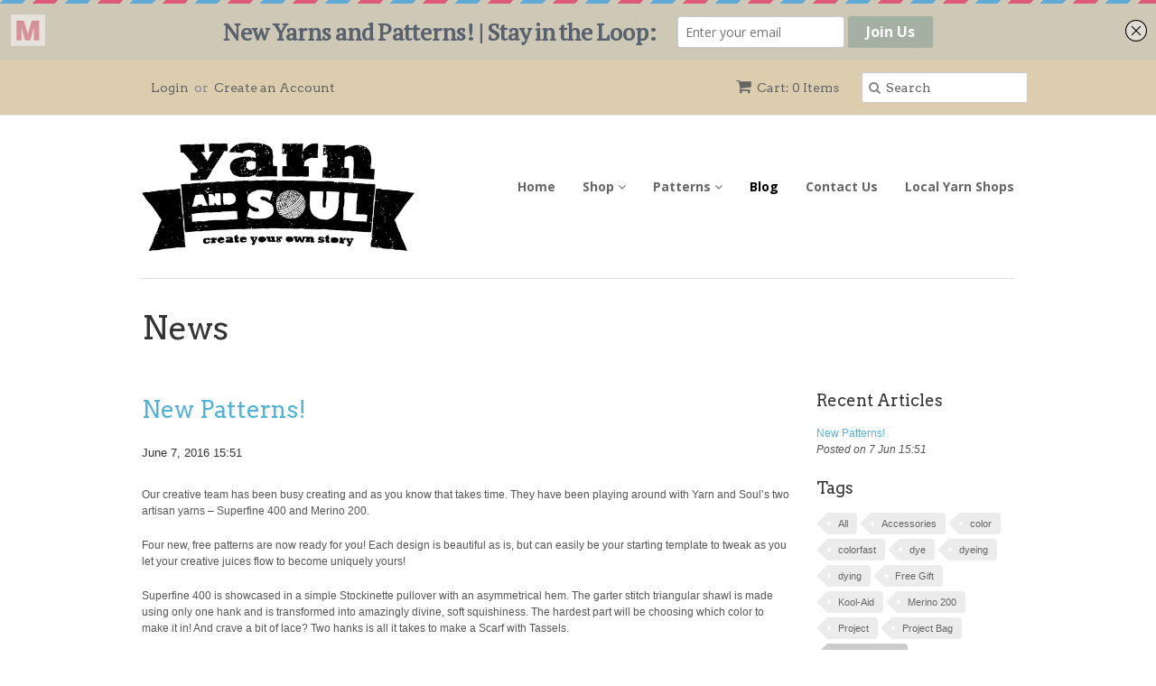

--- FILE ---
content_type: text/html; charset=utf-8
request_url: https://yarnandsoul.com/blogs/news/tagged/superfine-400
body_size: 12790
content:
<!doctype html>
<!--[if lt IE 7]><html class="no-js ie6 oldie" lang="en"><![endif]-->
<!--[if IE 7]><html class="no-js ie7 oldie" lang="en"><![endif]-->
<!--[if IE 8]><html class="no-js ie8 oldie" lang="en"><![endif]-->
<!--[if gt IE 8]><!--><html class="no-js" lang="en"><!--<![endif]-->
<head>

  <link rel="shortcut icon" href="//yarnandsoul.com/cdn/shop/t/2/assets/favicon.png?v=155428425977345727651430338370" type="image/png" />
  <meta charset="utf-8">
  <!--[if IE]><meta http-equiv='X-UA-Compatible' content='IE=edge,chrome=1'><![endif]-->

  
    <link rel="shortcut icon" href="//yarnandsoul.com/cdn/shop/t/2/assets/favicon.png?v=155428425977345727651430338370" type="image/png" />
  

  <title>
  News &ndash; tagged "Superfine 400" &ndash; Yarn and Soul
  </title>

  

  <meta name="viewport" content="width=device-width, initial-scale=1.0" />

  <link rel="canonical" href="https://yarnandsoul.com/blogs/news/tagged/superfine-400" />

  


  <meta property="og:type" content="website" />
  <meta property="og:title" content="News" />
  
    <meta property="og:image" content="http://yarnandsoul.com/cdn/shop/t/2/assets/logo.png?v=38750120041867191651430337325" />
    <meta property="og:image:secure_url" content="https://yarnandsoul.com/cdn/shop/t/2/assets/logo.png?v=38750120041867191651430337325" />
  



<meta property="og:url" content="https://yarnandsoul.com/blogs/news/tagged/superfine-400" />
<meta property="og:site_name" content="Yarn and Soul" />

  
 


  <link href="//yarnandsoul.com/cdn/shop/t/2/assets/styles.scss.css?v=75220278327189740631674755539" rel="stylesheet" type="text/css" media="all" />
  <link href="//yarnandsoul.com/cdn/s/global/social/social-icons.css" rel="stylesheet" type="text/css" media="all" />
  <link href="//netdna.bootstrapcdn.com/font-awesome/4.0.3/css/font-awesome.css" rel="stylesheet" type="text/css" media="all" />
  
    <link rel="stylesheet" type="text/css" href="//fonts.googleapis.com/css?family=Arvo:300,400,700">
  
  
    <link rel="stylesheet" type="text/css" href="//fonts.googleapis.com/css?family=Open+Sans:300,400,700">
  
  <script src="//yarnandsoul.com/cdn/shop/t/2/assets/html5shiv.js?v=107268875627107148941429888029" type="text/javascript"></script>

  <script>window.performance && window.performance.mark && window.performance.mark('shopify.content_for_header.start');</script><meta id="shopify-digital-wallet" name="shopify-digital-wallet" content="/8441657/digital_wallets/dialog">
<meta name="shopify-checkout-api-token" content="b23c3b4d863823c97e5ad8d6e9d10abf">
<link rel="alternate" type="application/atom+xml" title="Feed" href="/blogs/news/tagged/superfine-400.atom" />
<script async="async" src="/checkouts/internal/preloads.js?locale=en-US"></script>
<link rel="preconnect" href="https://shop.app" crossorigin="anonymous">
<script async="async" src="https://shop.app/checkouts/internal/preloads.js?locale=en-US&shop_id=8441657" crossorigin="anonymous"></script>
<script id="apple-pay-shop-capabilities" type="application/json">{"shopId":8441657,"countryCode":"US","currencyCode":"USD","merchantCapabilities":["supports3DS"],"merchantId":"gid:\/\/shopify\/Shop\/8441657","merchantName":"Yarn and Soul","requiredBillingContactFields":["postalAddress","email"],"requiredShippingContactFields":["postalAddress","email"],"shippingType":"shipping","supportedNetworks":["visa","masterCard","amex","discover","elo","jcb"],"total":{"type":"pending","label":"Yarn and Soul","amount":"1.00"},"shopifyPaymentsEnabled":true,"supportsSubscriptions":true}</script>
<script id="shopify-features" type="application/json">{"accessToken":"b23c3b4d863823c97e5ad8d6e9d10abf","betas":["rich-media-storefront-analytics"],"domain":"yarnandsoul.com","predictiveSearch":true,"shopId":8441657,"locale":"en"}</script>
<script>var Shopify = Shopify || {};
Shopify.shop = "yarn-4.myshopify.com";
Shopify.locale = "en";
Shopify.currency = {"active":"USD","rate":"1.0"};
Shopify.country = "US";
Shopify.theme = {"name":"Minimal","id":11841649,"schema_name":null,"schema_version":null,"theme_store_id":380,"role":"main"};
Shopify.theme.handle = "null";
Shopify.theme.style = {"id":null,"handle":null};
Shopify.cdnHost = "yarnandsoul.com/cdn";
Shopify.routes = Shopify.routes || {};
Shopify.routes.root = "/";</script>
<script type="module">!function(o){(o.Shopify=o.Shopify||{}).modules=!0}(window);</script>
<script>!function(o){function n(){var o=[];function n(){o.push(Array.prototype.slice.apply(arguments))}return n.q=o,n}var t=o.Shopify=o.Shopify||{};t.loadFeatures=n(),t.autoloadFeatures=n()}(window);</script>
<script>
  window.ShopifyPay = window.ShopifyPay || {};
  window.ShopifyPay.apiHost = "shop.app\/pay";
  window.ShopifyPay.redirectState = null;
</script>
<script id="shop-js-analytics" type="application/json">{"pageType":"blog"}</script>
<script defer="defer" async type="module" src="//yarnandsoul.com/cdn/shopifycloud/shop-js/modules/v2/client.init-shop-cart-sync_C5BV16lS.en.esm.js"></script>
<script defer="defer" async type="module" src="//yarnandsoul.com/cdn/shopifycloud/shop-js/modules/v2/chunk.common_CygWptCX.esm.js"></script>
<script type="module">
  await import("//yarnandsoul.com/cdn/shopifycloud/shop-js/modules/v2/client.init-shop-cart-sync_C5BV16lS.en.esm.js");
await import("//yarnandsoul.com/cdn/shopifycloud/shop-js/modules/v2/chunk.common_CygWptCX.esm.js");

  window.Shopify.SignInWithShop?.initShopCartSync?.({"fedCMEnabled":true,"windoidEnabled":true});

</script>
<script>
  window.Shopify = window.Shopify || {};
  if (!window.Shopify.featureAssets) window.Shopify.featureAssets = {};
  window.Shopify.featureAssets['shop-js'] = {"shop-cart-sync":["modules/v2/client.shop-cart-sync_ZFArdW7E.en.esm.js","modules/v2/chunk.common_CygWptCX.esm.js"],"init-fed-cm":["modules/v2/client.init-fed-cm_CmiC4vf6.en.esm.js","modules/v2/chunk.common_CygWptCX.esm.js"],"shop-button":["modules/v2/client.shop-button_tlx5R9nI.en.esm.js","modules/v2/chunk.common_CygWptCX.esm.js"],"shop-cash-offers":["modules/v2/client.shop-cash-offers_DOA2yAJr.en.esm.js","modules/v2/chunk.common_CygWptCX.esm.js","modules/v2/chunk.modal_D71HUcav.esm.js"],"init-windoid":["modules/v2/client.init-windoid_sURxWdc1.en.esm.js","modules/v2/chunk.common_CygWptCX.esm.js"],"shop-toast-manager":["modules/v2/client.shop-toast-manager_ClPi3nE9.en.esm.js","modules/v2/chunk.common_CygWptCX.esm.js"],"init-shop-email-lookup-coordinator":["modules/v2/client.init-shop-email-lookup-coordinator_B8hsDcYM.en.esm.js","modules/v2/chunk.common_CygWptCX.esm.js"],"init-shop-cart-sync":["modules/v2/client.init-shop-cart-sync_C5BV16lS.en.esm.js","modules/v2/chunk.common_CygWptCX.esm.js"],"avatar":["modules/v2/client.avatar_BTnouDA3.en.esm.js"],"pay-button":["modules/v2/client.pay-button_FdsNuTd3.en.esm.js","modules/v2/chunk.common_CygWptCX.esm.js"],"init-customer-accounts":["modules/v2/client.init-customer-accounts_DxDtT_ad.en.esm.js","modules/v2/client.shop-login-button_C5VAVYt1.en.esm.js","modules/v2/chunk.common_CygWptCX.esm.js","modules/v2/chunk.modal_D71HUcav.esm.js"],"init-shop-for-new-customer-accounts":["modules/v2/client.init-shop-for-new-customer-accounts_ChsxoAhi.en.esm.js","modules/v2/client.shop-login-button_C5VAVYt1.en.esm.js","modules/v2/chunk.common_CygWptCX.esm.js","modules/v2/chunk.modal_D71HUcav.esm.js"],"shop-login-button":["modules/v2/client.shop-login-button_C5VAVYt1.en.esm.js","modules/v2/chunk.common_CygWptCX.esm.js","modules/v2/chunk.modal_D71HUcav.esm.js"],"init-customer-accounts-sign-up":["modules/v2/client.init-customer-accounts-sign-up_CPSyQ0Tj.en.esm.js","modules/v2/client.shop-login-button_C5VAVYt1.en.esm.js","modules/v2/chunk.common_CygWptCX.esm.js","modules/v2/chunk.modal_D71HUcav.esm.js"],"shop-follow-button":["modules/v2/client.shop-follow-button_Cva4Ekp9.en.esm.js","modules/v2/chunk.common_CygWptCX.esm.js","modules/v2/chunk.modal_D71HUcav.esm.js"],"checkout-modal":["modules/v2/client.checkout-modal_BPM8l0SH.en.esm.js","modules/v2/chunk.common_CygWptCX.esm.js","modules/v2/chunk.modal_D71HUcav.esm.js"],"lead-capture":["modules/v2/client.lead-capture_Bi8yE_yS.en.esm.js","modules/v2/chunk.common_CygWptCX.esm.js","modules/v2/chunk.modal_D71HUcav.esm.js"],"shop-login":["modules/v2/client.shop-login_D6lNrXab.en.esm.js","modules/v2/chunk.common_CygWptCX.esm.js","modules/v2/chunk.modal_D71HUcav.esm.js"],"payment-terms":["modules/v2/client.payment-terms_CZxnsJam.en.esm.js","modules/v2/chunk.common_CygWptCX.esm.js","modules/v2/chunk.modal_D71HUcav.esm.js"]};
</script>
<script>(function() {
  var isLoaded = false;
  function asyncLoad() {
    if (isLoaded) return;
    isLoaded = true;
    var urls = ["https:\/\/a.mailmunch.co\/widgets\/site-95785-b1f2d2c8855aa1e89c1f97ccd371ad1773519a88.js?shop=yarn-4.myshopify.com"];
    for (var i = 0; i < urls.length; i++) {
      var s = document.createElement('script');
      s.type = 'text/javascript';
      s.async = true;
      s.src = urls[i];
      var x = document.getElementsByTagName('script')[0];
      x.parentNode.insertBefore(s, x);
    }
  };
  if(window.attachEvent) {
    window.attachEvent('onload', asyncLoad);
  } else {
    window.addEventListener('load', asyncLoad, false);
  }
})();</script>
<script id="__st">var __st={"a":8441657,"offset":-18000,"reqid":"a30bcd00-35e5-4cb0-81cd-4d3a1d01f0b4-1768617041","pageurl":"yarnandsoul.com\/blogs\/news\/tagged\/superfine-400","s":"blogs-7067593","u":"f75b8e2a5e60","p":"blog","rtyp":"blog","rid":7067593};</script>
<script>window.ShopifyPaypalV4VisibilityTracking = true;</script>
<script id="captcha-bootstrap">!function(){'use strict';const t='contact',e='account',n='new_comment',o=[[t,t],['blogs',n],['comments',n],[t,'customer']],c=[[e,'customer_login'],[e,'guest_login'],[e,'recover_customer_password'],[e,'create_customer']],r=t=>t.map((([t,e])=>`form[action*='/${t}']:not([data-nocaptcha='true']) input[name='form_type'][value='${e}']`)).join(','),a=t=>()=>t?[...document.querySelectorAll(t)].map((t=>t.form)):[];function s(){const t=[...o],e=r(t);return a(e)}const i='password',u='form_key',d=['recaptcha-v3-token','g-recaptcha-response','h-captcha-response',i],f=()=>{try{return window.sessionStorage}catch{return}},m='__shopify_v',_=t=>t.elements[u];function p(t,e,n=!1){try{const o=window.sessionStorage,c=JSON.parse(o.getItem(e)),{data:r}=function(t){const{data:e,action:n}=t;return t[m]||n?{data:e,action:n}:{data:t,action:n}}(c);for(const[e,n]of Object.entries(r))t.elements[e]&&(t.elements[e].value=n);n&&o.removeItem(e)}catch(o){console.error('form repopulation failed',{error:o})}}const l='form_type',E='cptcha';function T(t){t.dataset[E]=!0}const w=window,h=w.document,L='Shopify',v='ce_forms',y='captcha';let A=!1;((t,e)=>{const n=(g='f06e6c50-85a8-45c8-87d0-21a2b65856fe',I='https://cdn.shopify.com/shopifycloud/storefront-forms-hcaptcha/ce_storefront_forms_captcha_hcaptcha.v1.5.2.iife.js',D={infoText:'Protected by hCaptcha',privacyText:'Privacy',termsText:'Terms'},(t,e,n)=>{const o=w[L][v],c=o.bindForm;if(c)return c(t,g,e,D).then(n);var r;o.q.push([[t,g,e,D],n]),r=I,A||(h.body.append(Object.assign(h.createElement('script'),{id:'captcha-provider',async:!0,src:r})),A=!0)});var g,I,D;w[L]=w[L]||{},w[L][v]=w[L][v]||{},w[L][v].q=[],w[L][y]=w[L][y]||{},w[L][y].protect=function(t,e){n(t,void 0,e),T(t)},Object.freeze(w[L][y]),function(t,e,n,w,h,L){const[v,y,A,g]=function(t,e,n){const i=e?o:[],u=t?c:[],d=[...i,...u],f=r(d),m=r(i),_=r(d.filter((([t,e])=>n.includes(e))));return[a(f),a(m),a(_),s()]}(w,h,L),I=t=>{const e=t.target;return e instanceof HTMLFormElement?e:e&&e.form},D=t=>v().includes(t);t.addEventListener('submit',(t=>{const e=I(t);if(!e)return;const n=D(e)&&!e.dataset.hcaptchaBound&&!e.dataset.recaptchaBound,o=_(e),c=g().includes(e)&&(!o||!o.value);(n||c)&&t.preventDefault(),c&&!n&&(function(t){try{if(!f())return;!function(t){const e=f();if(!e)return;const n=_(t);if(!n)return;const o=n.value;o&&e.removeItem(o)}(t);const e=Array.from(Array(32),(()=>Math.random().toString(36)[2])).join('');!function(t,e){_(t)||t.append(Object.assign(document.createElement('input'),{type:'hidden',name:u})),t.elements[u].value=e}(t,e),function(t,e){const n=f();if(!n)return;const o=[...t.querySelectorAll(`input[type='${i}']`)].map((({name:t})=>t)),c=[...d,...o],r={};for(const[a,s]of new FormData(t).entries())c.includes(a)||(r[a]=s);n.setItem(e,JSON.stringify({[m]:1,action:t.action,data:r}))}(t,e)}catch(e){console.error('failed to persist form',e)}}(e),e.submit())}));const S=(t,e)=>{t&&!t.dataset[E]&&(n(t,e.some((e=>e===t))),T(t))};for(const o of['focusin','change'])t.addEventListener(o,(t=>{const e=I(t);D(e)&&S(e,y())}));const B=e.get('form_key'),M=e.get(l),P=B&&M;t.addEventListener('DOMContentLoaded',(()=>{const t=y();if(P)for(const e of t)e.elements[l].value===M&&p(e,B);[...new Set([...A(),...v().filter((t=>'true'===t.dataset.shopifyCaptcha))])].forEach((e=>S(e,t)))}))}(h,new URLSearchParams(w.location.search),n,t,e,['guest_login'])})(!0,!0)}();</script>
<script integrity="sha256-4kQ18oKyAcykRKYeNunJcIwy7WH5gtpwJnB7kiuLZ1E=" data-source-attribution="shopify.loadfeatures" defer="defer" src="//yarnandsoul.com/cdn/shopifycloud/storefront/assets/storefront/load_feature-a0a9edcb.js" crossorigin="anonymous"></script>
<script crossorigin="anonymous" defer="defer" src="//yarnandsoul.com/cdn/shopifycloud/storefront/assets/shopify_pay/storefront-65b4c6d7.js?v=20250812"></script>
<script data-source-attribution="shopify.dynamic_checkout.dynamic.init">var Shopify=Shopify||{};Shopify.PaymentButton=Shopify.PaymentButton||{isStorefrontPortableWallets:!0,init:function(){window.Shopify.PaymentButton.init=function(){};var t=document.createElement("script");t.src="https://yarnandsoul.com/cdn/shopifycloud/portable-wallets/latest/portable-wallets.en.js",t.type="module",document.head.appendChild(t)}};
</script>
<script data-source-attribution="shopify.dynamic_checkout.buyer_consent">
  function portableWalletsHideBuyerConsent(e){var t=document.getElementById("shopify-buyer-consent"),n=document.getElementById("shopify-subscription-policy-button");t&&n&&(t.classList.add("hidden"),t.setAttribute("aria-hidden","true"),n.removeEventListener("click",e))}function portableWalletsShowBuyerConsent(e){var t=document.getElementById("shopify-buyer-consent"),n=document.getElementById("shopify-subscription-policy-button");t&&n&&(t.classList.remove("hidden"),t.removeAttribute("aria-hidden"),n.addEventListener("click",e))}window.Shopify?.PaymentButton&&(window.Shopify.PaymentButton.hideBuyerConsent=portableWalletsHideBuyerConsent,window.Shopify.PaymentButton.showBuyerConsent=portableWalletsShowBuyerConsent);
</script>
<script data-source-attribution="shopify.dynamic_checkout.cart.bootstrap">document.addEventListener("DOMContentLoaded",(function(){function t(){return document.querySelector("shopify-accelerated-checkout-cart, shopify-accelerated-checkout")}if(t())Shopify.PaymentButton.init();else{new MutationObserver((function(e,n){t()&&(Shopify.PaymentButton.init(),n.disconnect())})).observe(document.body,{childList:!0,subtree:!0})}}));
</script>
<link id="shopify-accelerated-checkout-styles" rel="stylesheet" media="screen" href="https://yarnandsoul.com/cdn/shopifycloud/portable-wallets/latest/accelerated-checkout-backwards-compat.css" crossorigin="anonymous">
<style id="shopify-accelerated-checkout-cart">
        #shopify-buyer-consent {
  margin-top: 1em;
  display: inline-block;
  width: 100%;
}

#shopify-buyer-consent.hidden {
  display: none;
}

#shopify-subscription-policy-button {
  background: none;
  border: none;
  padding: 0;
  text-decoration: underline;
  font-size: inherit;
  cursor: pointer;
}

#shopify-subscription-policy-button::before {
  box-shadow: none;
}

      </style>

<script>window.performance && window.performance.mark && window.performance.mark('shopify.content_for_header.end');</script>

  <script type="text/javascript" src="//ajax.googleapis.com/ajax/libs/jquery/1.7/jquery.min.js"></script>

  <script src="//yarnandsoul.com/cdn/shopifycloud/storefront/assets/themes_support/option_selection-b017cd28.js" type="text/javascript"></script>
  <script src="//yarnandsoul.com/cdn/shopifycloud/storefront/assets/themes_support/api.jquery-7ab1a3a4.js" type="text/javascript"></script>

  

<link href="https://monorail-edge.shopifysvc.com" rel="dns-prefetch">
<script>(function(){if ("sendBeacon" in navigator && "performance" in window) {try {var session_token_from_headers = performance.getEntriesByType('navigation')[0].serverTiming.find(x => x.name == '_s').description;} catch {var session_token_from_headers = undefined;}var session_cookie_matches = document.cookie.match(/_shopify_s=([^;]*)/);var session_token_from_cookie = session_cookie_matches && session_cookie_matches.length === 2 ? session_cookie_matches[1] : "";var session_token = session_token_from_headers || session_token_from_cookie || "";function handle_abandonment_event(e) {var entries = performance.getEntries().filter(function(entry) {return /monorail-edge.shopifysvc.com/.test(entry.name);});if (!window.abandonment_tracked && entries.length === 0) {window.abandonment_tracked = true;var currentMs = Date.now();var navigation_start = performance.timing.navigationStart;var payload = {shop_id: 8441657,url: window.location.href,navigation_start,duration: currentMs - navigation_start,session_token,page_type: "blog"};window.navigator.sendBeacon("https://monorail-edge.shopifysvc.com/v1/produce", JSON.stringify({schema_id: "online_store_buyer_site_abandonment/1.1",payload: payload,metadata: {event_created_at_ms: currentMs,event_sent_at_ms: currentMs}}));}}window.addEventListener('pagehide', handle_abandonment_event);}}());</script>
<script id="web-pixels-manager-setup">(function e(e,d,r,n,o){if(void 0===o&&(o={}),!Boolean(null===(a=null===(i=window.Shopify)||void 0===i?void 0:i.analytics)||void 0===a?void 0:a.replayQueue)){var i,a;window.Shopify=window.Shopify||{};var t=window.Shopify;t.analytics=t.analytics||{};var s=t.analytics;s.replayQueue=[],s.publish=function(e,d,r){return s.replayQueue.push([e,d,r]),!0};try{self.performance.mark("wpm:start")}catch(e){}var l=function(){var e={modern:/Edge?\/(1{2}[4-9]|1[2-9]\d|[2-9]\d{2}|\d{4,})\.\d+(\.\d+|)|Firefox\/(1{2}[4-9]|1[2-9]\d|[2-9]\d{2}|\d{4,})\.\d+(\.\d+|)|Chrom(ium|e)\/(9{2}|\d{3,})\.\d+(\.\d+|)|(Maci|X1{2}).+ Version\/(15\.\d+|(1[6-9]|[2-9]\d|\d{3,})\.\d+)([,.]\d+|)( \(\w+\)|)( Mobile\/\w+|) Safari\/|Chrome.+OPR\/(9{2}|\d{3,})\.\d+\.\d+|(CPU[ +]OS|iPhone[ +]OS|CPU[ +]iPhone|CPU IPhone OS|CPU iPad OS)[ +]+(15[._]\d+|(1[6-9]|[2-9]\d|\d{3,})[._]\d+)([._]\d+|)|Android:?[ /-](13[3-9]|1[4-9]\d|[2-9]\d{2}|\d{4,})(\.\d+|)(\.\d+|)|Android.+Firefox\/(13[5-9]|1[4-9]\d|[2-9]\d{2}|\d{4,})\.\d+(\.\d+|)|Android.+Chrom(ium|e)\/(13[3-9]|1[4-9]\d|[2-9]\d{2}|\d{4,})\.\d+(\.\d+|)|SamsungBrowser\/([2-9]\d|\d{3,})\.\d+/,legacy:/Edge?\/(1[6-9]|[2-9]\d|\d{3,})\.\d+(\.\d+|)|Firefox\/(5[4-9]|[6-9]\d|\d{3,})\.\d+(\.\d+|)|Chrom(ium|e)\/(5[1-9]|[6-9]\d|\d{3,})\.\d+(\.\d+|)([\d.]+$|.*Safari\/(?![\d.]+ Edge\/[\d.]+$))|(Maci|X1{2}).+ Version\/(10\.\d+|(1[1-9]|[2-9]\d|\d{3,})\.\d+)([,.]\d+|)( \(\w+\)|)( Mobile\/\w+|) Safari\/|Chrome.+OPR\/(3[89]|[4-9]\d|\d{3,})\.\d+\.\d+|(CPU[ +]OS|iPhone[ +]OS|CPU[ +]iPhone|CPU IPhone OS|CPU iPad OS)[ +]+(10[._]\d+|(1[1-9]|[2-9]\d|\d{3,})[._]\d+)([._]\d+|)|Android:?[ /-](13[3-9]|1[4-9]\d|[2-9]\d{2}|\d{4,})(\.\d+|)(\.\d+|)|Mobile Safari.+OPR\/([89]\d|\d{3,})\.\d+\.\d+|Android.+Firefox\/(13[5-9]|1[4-9]\d|[2-9]\d{2}|\d{4,})\.\d+(\.\d+|)|Android.+Chrom(ium|e)\/(13[3-9]|1[4-9]\d|[2-9]\d{2}|\d{4,})\.\d+(\.\d+|)|Android.+(UC? ?Browser|UCWEB|U3)[ /]?(15\.([5-9]|\d{2,})|(1[6-9]|[2-9]\d|\d{3,})\.\d+)\.\d+|SamsungBrowser\/(5\.\d+|([6-9]|\d{2,})\.\d+)|Android.+MQ{2}Browser\/(14(\.(9|\d{2,})|)|(1[5-9]|[2-9]\d|\d{3,})(\.\d+|))(\.\d+|)|K[Aa][Ii]OS\/(3\.\d+|([4-9]|\d{2,})\.\d+)(\.\d+|)/},d=e.modern,r=e.legacy,n=navigator.userAgent;return n.match(d)?"modern":n.match(r)?"legacy":"unknown"}(),u="modern"===l?"modern":"legacy",c=(null!=n?n:{modern:"",legacy:""})[u],f=function(e){return[e.baseUrl,"/wpm","/b",e.hashVersion,"modern"===e.buildTarget?"m":"l",".js"].join("")}({baseUrl:d,hashVersion:r,buildTarget:u}),m=function(e){var d=e.version,r=e.bundleTarget,n=e.surface,o=e.pageUrl,i=e.monorailEndpoint;return{emit:function(e){var a=e.status,t=e.errorMsg,s=(new Date).getTime(),l=JSON.stringify({metadata:{event_sent_at_ms:s},events:[{schema_id:"web_pixels_manager_load/3.1",payload:{version:d,bundle_target:r,page_url:o,status:a,surface:n,error_msg:t},metadata:{event_created_at_ms:s}}]});if(!i)return console&&console.warn&&console.warn("[Web Pixels Manager] No Monorail endpoint provided, skipping logging."),!1;try{return self.navigator.sendBeacon.bind(self.navigator)(i,l)}catch(e){}var u=new XMLHttpRequest;try{return u.open("POST",i,!0),u.setRequestHeader("Content-Type","text/plain"),u.send(l),!0}catch(e){return console&&console.warn&&console.warn("[Web Pixels Manager] Got an unhandled error while logging to Monorail."),!1}}}}({version:r,bundleTarget:l,surface:e.surface,pageUrl:self.location.href,monorailEndpoint:e.monorailEndpoint});try{o.browserTarget=l,function(e){var d=e.src,r=e.async,n=void 0===r||r,o=e.onload,i=e.onerror,a=e.sri,t=e.scriptDataAttributes,s=void 0===t?{}:t,l=document.createElement("script"),u=document.querySelector("head"),c=document.querySelector("body");if(l.async=n,l.src=d,a&&(l.integrity=a,l.crossOrigin="anonymous"),s)for(var f in s)if(Object.prototype.hasOwnProperty.call(s,f))try{l.dataset[f]=s[f]}catch(e){}if(o&&l.addEventListener("load",o),i&&l.addEventListener("error",i),u)u.appendChild(l);else{if(!c)throw new Error("Did not find a head or body element to append the script");c.appendChild(l)}}({src:f,async:!0,onload:function(){if(!function(){var e,d;return Boolean(null===(d=null===(e=window.Shopify)||void 0===e?void 0:e.analytics)||void 0===d?void 0:d.initialized)}()){var d=window.webPixelsManager.init(e)||void 0;if(d){var r=window.Shopify.analytics;r.replayQueue.forEach((function(e){var r=e[0],n=e[1],o=e[2];d.publishCustomEvent(r,n,o)})),r.replayQueue=[],r.publish=d.publishCustomEvent,r.visitor=d.visitor,r.initialized=!0}}},onerror:function(){return m.emit({status:"failed",errorMsg:"".concat(f," has failed to load")})},sri:function(e){var d=/^sha384-[A-Za-z0-9+/=]+$/;return"string"==typeof e&&d.test(e)}(c)?c:"",scriptDataAttributes:o}),m.emit({status:"loading"})}catch(e){m.emit({status:"failed",errorMsg:(null==e?void 0:e.message)||"Unknown error"})}}})({shopId: 8441657,storefrontBaseUrl: "https://yarnandsoul.com",extensionsBaseUrl: "https://extensions.shopifycdn.com/cdn/shopifycloud/web-pixels-manager",monorailEndpoint: "https://monorail-edge.shopifysvc.com/unstable/produce_batch",surface: "storefront-renderer",enabledBetaFlags: ["2dca8a86"],webPixelsConfigList: [{"id":"106365088","eventPayloadVersion":"v1","runtimeContext":"LAX","scriptVersion":"1","type":"CUSTOM","privacyPurposes":["ANALYTICS"],"name":"Google Analytics tag (migrated)"},{"id":"shopify-app-pixel","configuration":"{}","eventPayloadVersion":"v1","runtimeContext":"STRICT","scriptVersion":"0450","apiClientId":"shopify-pixel","type":"APP","privacyPurposes":["ANALYTICS","MARKETING"]},{"id":"shopify-custom-pixel","eventPayloadVersion":"v1","runtimeContext":"LAX","scriptVersion":"0450","apiClientId":"shopify-pixel","type":"CUSTOM","privacyPurposes":["ANALYTICS","MARKETING"]}],isMerchantRequest: false,initData: {"shop":{"name":"Yarn and Soul","paymentSettings":{"currencyCode":"USD"},"myshopifyDomain":"yarn-4.myshopify.com","countryCode":"US","storefrontUrl":"https:\/\/yarnandsoul.com"},"customer":null,"cart":null,"checkout":null,"productVariants":[],"purchasingCompany":null},},"https://yarnandsoul.com/cdn","fcfee988w5aeb613cpc8e4bc33m6693e112",{"modern":"","legacy":""},{"shopId":"8441657","storefrontBaseUrl":"https:\/\/yarnandsoul.com","extensionBaseUrl":"https:\/\/extensions.shopifycdn.com\/cdn\/shopifycloud\/web-pixels-manager","surface":"storefront-renderer","enabledBetaFlags":"[\"2dca8a86\"]","isMerchantRequest":"false","hashVersion":"fcfee988w5aeb613cpc8e4bc33m6693e112","publish":"custom","events":"[[\"page_viewed\",{}]]"});</script><script>
  window.ShopifyAnalytics = window.ShopifyAnalytics || {};
  window.ShopifyAnalytics.meta = window.ShopifyAnalytics.meta || {};
  window.ShopifyAnalytics.meta.currency = 'USD';
  var meta = {"page":{"pageType":"blog","resourceType":"blog","resourceId":7067593,"requestId":"a30bcd00-35e5-4cb0-81cd-4d3a1d01f0b4-1768617041"}};
  for (var attr in meta) {
    window.ShopifyAnalytics.meta[attr] = meta[attr];
  }
</script>
<script class="analytics">
  (function () {
    var customDocumentWrite = function(content) {
      var jquery = null;

      if (window.jQuery) {
        jquery = window.jQuery;
      } else if (window.Checkout && window.Checkout.$) {
        jquery = window.Checkout.$;
      }

      if (jquery) {
        jquery('body').append(content);
      }
    };

    var hasLoggedConversion = function(token) {
      if (token) {
        return document.cookie.indexOf('loggedConversion=' + token) !== -1;
      }
      return false;
    }

    var setCookieIfConversion = function(token) {
      if (token) {
        var twoMonthsFromNow = new Date(Date.now());
        twoMonthsFromNow.setMonth(twoMonthsFromNow.getMonth() + 2);

        document.cookie = 'loggedConversion=' + token + '; expires=' + twoMonthsFromNow;
      }
    }

    var trekkie = window.ShopifyAnalytics.lib = window.trekkie = window.trekkie || [];
    if (trekkie.integrations) {
      return;
    }
    trekkie.methods = [
      'identify',
      'page',
      'ready',
      'track',
      'trackForm',
      'trackLink'
    ];
    trekkie.factory = function(method) {
      return function() {
        var args = Array.prototype.slice.call(arguments);
        args.unshift(method);
        trekkie.push(args);
        return trekkie;
      };
    };
    for (var i = 0; i < trekkie.methods.length; i++) {
      var key = trekkie.methods[i];
      trekkie[key] = trekkie.factory(key);
    }
    trekkie.load = function(config) {
      trekkie.config = config || {};
      trekkie.config.initialDocumentCookie = document.cookie;
      var first = document.getElementsByTagName('script')[0];
      var script = document.createElement('script');
      script.type = 'text/javascript';
      script.onerror = function(e) {
        var scriptFallback = document.createElement('script');
        scriptFallback.type = 'text/javascript';
        scriptFallback.onerror = function(error) {
                var Monorail = {
      produce: function produce(monorailDomain, schemaId, payload) {
        var currentMs = new Date().getTime();
        var event = {
          schema_id: schemaId,
          payload: payload,
          metadata: {
            event_created_at_ms: currentMs,
            event_sent_at_ms: currentMs
          }
        };
        return Monorail.sendRequest("https://" + monorailDomain + "/v1/produce", JSON.stringify(event));
      },
      sendRequest: function sendRequest(endpointUrl, payload) {
        // Try the sendBeacon API
        if (window && window.navigator && typeof window.navigator.sendBeacon === 'function' && typeof window.Blob === 'function' && !Monorail.isIos12()) {
          var blobData = new window.Blob([payload], {
            type: 'text/plain'
          });

          if (window.navigator.sendBeacon(endpointUrl, blobData)) {
            return true;
          } // sendBeacon was not successful

        } // XHR beacon

        var xhr = new XMLHttpRequest();

        try {
          xhr.open('POST', endpointUrl);
          xhr.setRequestHeader('Content-Type', 'text/plain');
          xhr.send(payload);
        } catch (e) {
          console.log(e);
        }

        return false;
      },
      isIos12: function isIos12() {
        return window.navigator.userAgent.lastIndexOf('iPhone; CPU iPhone OS 12_') !== -1 || window.navigator.userAgent.lastIndexOf('iPad; CPU OS 12_') !== -1;
      }
    };
    Monorail.produce('monorail-edge.shopifysvc.com',
      'trekkie_storefront_load_errors/1.1',
      {shop_id: 8441657,
      theme_id: 11841649,
      app_name: "storefront",
      context_url: window.location.href,
      source_url: "//yarnandsoul.com/cdn/s/trekkie.storefront.cd680fe47e6c39ca5d5df5f0a32d569bc48c0f27.min.js"});

        };
        scriptFallback.async = true;
        scriptFallback.src = '//yarnandsoul.com/cdn/s/trekkie.storefront.cd680fe47e6c39ca5d5df5f0a32d569bc48c0f27.min.js';
        first.parentNode.insertBefore(scriptFallback, first);
      };
      script.async = true;
      script.src = '//yarnandsoul.com/cdn/s/trekkie.storefront.cd680fe47e6c39ca5d5df5f0a32d569bc48c0f27.min.js';
      first.parentNode.insertBefore(script, first);
    };
    trekkie.load(
      {"Trekkie":{"appName":"storefront","development":false,"defaultAttributes":{"shopId":8441657,"isMerchantRequest":null,"themeId":11841649,"themeCityHash":"5679448177148024188","contentLanguage":"en","currency":"USD","eventMetadataId":"a5ee23e6-5886-437e-92f3-826c094d12ea"},"isServerSideCookieWritingEnabled":true,"monorailRegion":"shop_domain","enabledBetaFlags":["65f19447"]},"Session Attribution":{},"S2S":{"facebookCapiEnabled":false,"source":"trekkie-storefront-renderer","apiClientId":580111}}
    );

    var loaded = false;
    trekkie.ready(function() {
      if (loaded) return;
      loaded = true;

      window.ShopifyAnalytics.lib = window.trekkie;

      var originalDocumentWrite = document.write;
      document.write = customDocumentWrite;
      try { window.ShopifyAnalytics.merchantGoogleAnalytics.call(this); } catch(error) {};
      document.write = originalDocumentWrite;

      window.ShopifyAnalytics.lib.page(null,{"pageType":"blog","resourceType":"blog","resourceId":7067593,"requestId":"a30bcd00-35e5-4cb0-81cd-4d3a1d01f0b4-1768617041","shopifyEmitted":true});

      var match = window.location.pathname.match(/checkouts\/(.+)\/(thank_you|post_purchase)/)
      var token = match? match[1]: undefined;
      if (!hasLoggedConversion(token)) {
        setCookieIfConversion(token);
        
      }
    });


        var eventsListenerScript = document.createElement('script');
        eventsListenerScript.async = true;
        eventsListenerScript.src = "//yarnandsoul.com/cdn/shopifycloud/storefront/assets/shop_events_listener-3da45d37.js";
        document.getElementsByTagName('head')[0].appendChild(eventsListenerScript);

})();</script>
  <script>
  if (!window.ga || (window.ga && typeof window.ga !== 'function')) {
    window.ga = function ga() {
      (window.ga.q = window.ga.q || []).push(arguments);
      if (window.Shopify && window.Shopify.analytics && typeof window.Shopify.analytics.publish === 'function') {
        window.Shopify.analytics.publish("ga_stub_called", {}, {sendTo: "google_osp_migration"});
      }
      console.error("Shopify's Google Analytics stub called with:", Array.from(arguments), "\nSee https://help.shopify.com/manual/promoting-marketing/pixels/pixel-migration#google for more information.");
    };
    if (window.Shopify && window.Shopify.analytics && typeof window.Shopify.analytics.publish === 'function') {
      window.Shopify.analytics.publish("ga_stub_initialized", {}, {sendTo: "google_osp_migration"});
    }
  }
</script>
<script
  defer
  src="https://yarnandsoul.com/cdn/shopifycloud/perf-kit/shopify-perf-kit-3.0.4.min.js"
  data-application="storefront-renderer"
  data-shop-id="8441657"
  data-render-region="gcp-us-central1"
  data-page-type="blog"
  data-theme-instance-id="11841649"
  data-theme-name=""
  data-theme-version=""
  data-monorail-region="shop_domain"
  data-resource-timing-sampling-rate="10"
  data-shs="true"
  data-shs-beacon="true"
  data-shs-export-with-fetch="true"
  data-shs-logs-sample-rate="1"
  data-shs-beacon-endpoint="https://yarnandsoul.com/api/collect"
></script>
</head>

<body>

  <!-- Begin toolbar -->
  <div class="toolbar-wrapper">
    <div class="toolbar clearfix">
      <div id="menu-button" class="menu-icon"><i class="fa fa-bars"></i>Menu</div>
      <ul class="unstyled">
        <li class="search-field fr">
          <form class="search" action="/search">
            <button type="submit" alt="Go" class="go"><i class="fa fa-search"></i></button>
            <input type="text" name="q" class="search_box" placeholder="Search" value="" />
          </form>
        </li>
        <li class="fr"><a href="/cart" class="cart" title="Cart"><i class="fa fa-shopping-cart"></i>Cart: 0 Items </a></li>
        
  
    <li class="customer-links">
      <a href="/account/login" id="customer_login_link">Login</a>
      
      <span class="or">&nbsp;or&nbsp;</span>
      <a href="/account/register" id="customer_register_link">Create an Account</a>
      
    </li>
  

        
      </ul>
    </div>
  </div>
  <!-- End toolbar -->

  <!-- Begin Mobile Nav -->
  <div class="row mobile-wrapper">
    <nav class="mobile clearfix">
      <div class="flyout">
<ul class="clearfix">
  
  
  <li>
    <a href="/" class=" navlink"><span>Home</span></a>
  </li>
  
  
  
  <li>
    <a href="/collections/yarn-and-soul-1" class=" navlink"><span>Shop</span></a>
    <span class="more"><i class="fa fa-plus"></i></span>
    <ul class="sub-menu">
      
      <li><a href="/collections/yarn-and-soul" class=" navlink">All Yarns</a></li>
      
      <li><a href="/collections/superfine-400" class=" navlink">Superfine 400</a></li>
      
      <li><a href="/collections/braids" class=" navlink">Braids</a></li>
      
      <li><a href="/collections/accessories" class=" last  navlink">Accessories</a></li>
      
    </ul>
  </li>
  
  
  
  <li>
    <a href="/pages/patterns" class=" navlink"><span>Patterns</span></a>
    <span class="more"><i class="fa fa-plus"></i></span>
    <ul class="sub-menu">
      
      <li><a href="https://yarnandsoul.com/pages/superfine-braid-designs" class=" navlink">Superfine Braid Designs</a></li>
      
      <li><a href="http://yarnandsoul.com/pages/patterns/#superfine400designs" class=" navlink">Superfine 400 Designs</a></li>
      
      <li><a href="http://yarnandsoul.com/pages/patterns/#merino200designs" class=" last  navlink">Merino 200 Designs</a></li>
      
    </ul>
  </li>
  
  
  
  <li>
    <a href="/blogs/news" class=" current navlink"><span>Blog</span></a>
  </li>
  
  
  
  <li>
    <a href="/pages/contact-us" class=" navlink"><span>Contact Us</span></a>
  </li>
  
  
  
  <li>
    <a href="/pages/local-yarn-shops" class=" navlink"><span>Local Yarn Shops</span></a>
  </li>
  
  


  <li><span class="account-links">Account Links</span>
    <span class="more"><i class="fa fa-user"></i></span>
    <ul class="sub-menu">
    
      <li class="customer-links"><a href="/account/login" id="customer_login_link">Login</a></li>
      
      <li class="customer-links"><a href="/account/register" id="customer_register_link">Create an Account</a></li>
      
    
    </ul>
  </li>


    <li class="search-field">
    <form class="search" action="/search">
      <button type="submit" alt="Go" class="go"><i class="fa fa-search"></i></button>
      <input type="text" name="q" class="search_box" placeholder="Search" value="" />
    </form>
  </li>
</ul>
</div>
    </nav>
  </div>
  <!-- End Mobile Nav -->

  <!-- Begin wrapper -->
  <div id="transparency" class="wrapper">
    <div class="row">
      <!-- Begin right navigation -->
      
      <div class="row" id="header">
        <div class="span12 border-bottom">
          <div class="span4 inner-left logo-wrapper">
            <div class="logo">
              
              <a href="/"><img src="//yarnandsoul.com/cdn/shop/t/2/assets/logo.png?v=38750120041867191651430337325" alt="Yarn and Soul" /></a>
              
              
            </div>
          </div>

          <section id="nav">
            <div class="span8 inner-right">
              <nav class="main">
                <ul class="horizontal unstyled clearfix fr">
  
  
  
  
  
  
  <li class="">
    <a href="/" >
      Home
      
    </a> 
    
  </li>
  
  
  
  
  
  
  <li class=" dropdown">
    <a href="/collections/yarn-and-soul-1" >
      Shop
       <i class="fa fa-angle-down"></i>
    </a> 
    
    <ul class="dropdown">
      
        
        <li>
          <a href="/collections/yarn-and-soul" >All Yarns</a>
        </li>
        
        <li>
          <a href="/collections/superfine-400" >Superfine 400</a>
        </li>
        
        <li>
          <a href="/collections/braids" >Braids</a>
        </li>
        
        <li>
          <a href="/collections/accessories" >Accessories</a>
        </li>
        
      
    </ul>
    
  </li>
  
  
  
  
  
  
  <li class=" dropdown">
    <a href="/pages/patterns" >
      Patterns
       <i class="fa fa-angle-down"></i>
    </a> 
    
    <ul class="dropdown">
      
        
        <li>
          <a href="https://yarnandsoul.com/pages/superfine-braid-designs" >Superfine Braid Designs</a>
        </li>
        
        <li>
          <a href="http://yarnandsoul.com/pages/patterns/#superfine400designs" >Superfine 400 Designs</a>
        </li>
        
        <li>
          <a href="http://yarnandsoul.com/pages/patterns/#merino200designs" >Merino 200 Designs</a>
        </li>
        
      
    </ul>
    
  </li>
  
  
  
  
  
  
  <li class="">
    <a href="/blogs/news"  class="current">
      Blog
      
    </a> 
    
  </li>
  
  
  
  
  
  
  <li class="">
    <a href="/pages/contact-us" >
      Contact Us
      
    </a> 
    
  </li>
  
  
  
  
  
  
  <li class="">
    <a href="/pages/local-yarn-shops" >
      Local Yarn Shops
      
    </a> 
    
  </li>
  
</ul>

              </nav>
            </div>
          </section>
        </div>
      </div>
      
      <!-- End right navigation -->

      <!-- Begin below navigation -->
      
      <!-- End below navigation -->

      <!-- Begin content-->
      <section id="content" class="clearfix">
        <!-- MailMunch for Yarn and Soul -->
<!-- Paste this code right before the </head> tag on every page of your site. -->
<script src="//s3.amazonaws.com/mailmunch/static/site.js" id="mailmunch-script" data-mailmunch-site-id="95785" async="async"></script>

<div id="blog">

  <div class="row title">
    <div class="span12">
      <h1>News</h1>
    </div>
  </div>

  <!-- Begin content -->
  <div class="row">
    <div class="span9 articles">
      
      <div class="article">
        <h1>
          <a href="/blogs/news/122776577-new-patterns">New Patterns!</a>
          <span class="date" style="display: block;">
            June 7, 2016 15:51
            
          </span>
        </h1>
        <p>
  Our creative team has been busy creating and as you know that takes time. They have been playing around with Yarn and Soul’s two artisan yarns – Superfine 400 and Merino 200.</p>
<p>Four new, free patterns are now ready for you! Each design is beautiful as is, but can easily be your starting template to tweak as you let your creative juices flow to become uniquely yours!
</p>
<p>Superfine 400 is showcased in a simple Stockinette pullover with an asymmetrical hem. The garter stitch triangular shawl is made using only one hank and is transformed into amazingly divine, soft squishiness. The hardest part will be choosing which color to make it in! And crave a bit of lace? Two hanks is all it takes to make a Scarf with Tassels.<br>
  <br>
  <span style="text-align: center;"><a href="http://yarnandsoul.com/pages/patterns/#superfine400designs"><img src="https://cdn.shopify.com/s/files/1/0844/1657/files/400new.jpg?17580881990896577976" alt="" width="716" style="float: none;"></a></span></p>
<p>Merino 200 takes dye beautifully and is a perfect base to play with. Check out our earlier post with plenty of how tos! But in its own natural creamy white state, it shows off lovely cables in the Button Back Vest.  A quick knit when you need to add a cozy layer.</p>
<p><span style="text-align: center;"><a href="http://yarnandsoul.com/pages/patterns/#merino200designs"><img src="https://cdn.shopify.com/s/files/1/0844/1657/files/200new.jpg?17580881990896http://yarnandsoul.com/pages/patterns/#merino200designs577976577976" alt="" width="716" style="float: none;"></a></span></p>
<p> </p>
      </div>
      <hr class="divider" />
      
      <div class="addthis_toolbox addthis_default_style "  >
<a class="addthis_button_preferred_1"></a>
<a class="addthis_button_preferred_2"></a>
<a class="addthis_button_preferred_3"></a>
<a class="addthis_button_preferred_4"></a>
<a class="addthis_button_compact"></a>
<a class="addthis_counter addthis_bubble_style"></a>
</div>
<script type='text/javascript'>
var addthis_product = 'sfy-2.0.2';
var addthis_plugin_info = {"info_status":"enabled","cms_name":"Shopify","cms_version":"professional","plugin_name":"AddThis Sharing Tool","plugin_version":"2.0.2","plugin_mode":"AddThis","anonymous_profile_id":"xa-9946a912cd14bd53165759b35698b950"};
var addthis_config     = {/*AddThisShopify_config_begins*/pubid:'xa-9946a912cd14bd53165759b35698b950', button_style:'style1', services_compact:'', ui_delay:0, ui_click:false, ui_language:'', data_track_clickback:true, data_ga_tracker:'', custom_services:'', custom_services_size:true/*AddThisShopify_config_ends*/};
</script>
<script type='text/javascript' src='//s7.addthis.com/js/300/addthis_widget.js#pubid=xa-9946a912cd14bd53165759b35698b950'></script>
    </div>

    <!-- Begin sidebar -->
    <div class="span3 sidebar">

  <h3>Recent Articles</h3>
  
  <div class="article">
  
    <p><a href="/blogs/news/122776577-new-patterns">New Patterns!</a> <em>Posted on 7 Jun 15:51</em></p>
  </div>
  

  
  <div class="clearfix">
    
    <h3>Tags</h3>
    <ul class="tags">
      <li ><a href="https://yarnandsoul.com/blogs/news">All</a></li>
      
      
      <li><a href="/blogs/news/tagged/accessories" title="Show articles tagged Accessories">Accessories</a></li>
      
      
      
      <li><a href="/blogs/news/tagged/color" title="Show articles tagged color">color</a></li>
      
      
      
      <li><a href="/blogs/news/tagged/colorfast" title="Show articles tagged colorfast">colorfast</a></li>
      
      
      
      <li><a href="/blogs/news/tagged/dye" title="Show articles tagged dye">dye</a></li>
      
      
      
      <li><a href="/blogs/news/tagged/dyeing" title="Show articles tagged dyeing">dyeing</a></li>
      
      
      
      <li><a href="/blogs/news/tagged/dying" title="Show articles tagged dying">dying</a></li>
      
      
      
      <li><a href="/blogs/news/tagged/free-gift" title="Show articles tagged Free Gift">Free Gift</a></li>
      
      
      
      <li><a href="/blogs/news/tagged/kool-aid" title="Show articles tagged Kool-Aid">Kool-Aid</a></li>
      
      
      
      <li><a href="/blogs/news/tagged/merino-200" title="Show articles tagged Merino 200">Merino 200</a></li>
      
      
      
      <li><a href="/blogs/news/tagged/project" title="Show articles tagged Project">Project</a></li>
      
      
      
      <li><a href="/blogs/news/tagged/project-bag" title="Show articles tagged Project Bag">Project Bag</a></li>
      
      
      
      <li class="active"><a href="/blogs/news" title="Widen search to articles that aren&#39;t tagged Superfine 400">Superfine 400</a></li>
      
      
      
      <li><a href="/blogs/news/tagged/yarn-and-soul" title="Show articles tagged Yarn and Soul">Yarn and Soul</a></li>
      
      
    </ul>
    
  </div>
  

</div>

    <!-- End sidebar -->

  </div>
  <!-- End content -->

</div>



      </section>
      <!-- End content-->

    </div>
  </div>
  <!-- End wrapper -->

  <!-- Begin footer -->
  <div class="footer-wrapper">
    <footer>
      <div class="row">

        <div class="span12 full-border"></div>

        

        <!-- Begin latest blog post -->
        
        
        
        <div class="span4 footer-blog">
          <div class="p30">
            <h4><a href="/blogs/news">Latest News</a></h4>
            <p class="p10"><strong><a href="/blogs/news/yarn-and-soul-continues" title="">Yarn and Soul Continues</a></strong></p>
            
            <p>Hello!   My name is Edith and I am the new owner of Yarn and Soul.  I wanted to let you know I've got lots of yarn and braids in...</p>
            
          </div>
        </div>
        
        <!-- End latest blog post -->

        <!-- Begin footer navigation -->
        <div class="span4 footer-menu">
          <h4>Quick Links</h4>
          <ul class="unstyled">
            
              <li><a href="/search" title="Search">Search</a></li>
            
              <li><a href="/collections/yarn-and-soul" title="Yarns">Yarns</a></li>
            
              <li><a href="/pages/patterns" title="Patterns">Patterns</a></li>
            
              <li><a href="/pages/our-story" title="Our Story">Our Story</a></li>
            
              <li><a href="/pages/ccpa-opt-out" title="Do not sell my personal information">Do not sell my personal information</a></li>
            
          </ul>
        </div>
        <!-- End footer navigation -->

        <!-- Begin newsletter/social -->
        <div class="span4">

          

          
          <div class="clearfix">
          
            <h4>Follow Us</h4>
            <span class="social-links">
<a href="https://www.facebook.com/YarnandSoulFibers" title="Follow us on Facebook!"><span class="shopify-social-icon-facebook-circle"></span></a>



<a href="https://www.instagram.com/yarnandsoul/" title="Follow us on Instagram!"><span class="shopify-social-icon-instagram-circle"></span></a>




</span>
          
          </div>
          

        </div>
        <!-- End newsletter/social -->

        
        <!-- RAVELRY CUSTOMIZATION -->
        <span style="margin: 15pt">Find us on<a href="http://www.ravelry.com/people/YarnAndSoul" title="Follow us on Ravelry"><img src="//yarnandsoul.com/cdn/shop/t/2/assets/ravelry-socialicon.png?v=156510067502290718781439823366" alt="" /></a></span>
<!-- END RAVELRY CUSTOMIZATION -->
        
        <!-- Begin copyright -->
        <div class="span12 tc copyright">
          
          <p>Copyright &copy; 2026, Yarn and Soul | <a target="_blank" rel="nofollow" href="https://www.shopify.com?utm_campaign=poweredby&amp;utm_medium=shopify&amp;utm_source=onlinestore">Powered by Shopify</a>  </p>
          
          <ul class="credit-cards clearfix">
            
            <li><img width="50" src="//yarnandsoul.com/cdn/shopifycloud/storefront/assets/payment_icons/american_express-1efdc6a3.svg" /></li>
            
            <li><img width="50" src="//yarnandsoul.com/cdn/shopifycloud/storefront/assets/payment_icons/apple_pay-1721ebad.svg" /></li>
            
            <li><img width="50" src="//yarnandsoul.com/cdn/shopifycloud/storefront/assets/payment_icons/diners_club-678e3046.svg" /></li>
            
            <li><img width="50" src="//yarnandsoul.com/cdn/shopifycloud/storefront/assets/payment_icons/discover-59880595.svg" /></li>
            
            <li><img width="50" src="//yarnandsoul.com/cdn/shopifycloud/storefront/assets/payment_icons/google_pay-34c30515.svg" /></li>
            
            <li><img width="50" src="//yarnandsoul.com/cdn/shopifycloud/storefront/assets/payment_icons/master-54b5a7ce.svg" /></li>
            
            <li><img width="50" src="//yarnandsoul.com/cdn/shopifycloud/storefront/assets/payment_icons/shopify_pay-925ab76d.svg" /></li>
            
            <li><img width="50" src="//yarnandsoul.com/cdn/shopifycloud/storefront/assets/payment_icons/visa-65d650f7.svg" /></li>
            
          </ul> <!-- /.credit-cards -->
          
        </div>
        <!-- End copyright -->

      </div>
    </footer>
  </div>
  <!-- End footer -->

  
    <script src="//yarnandsoul.com/cdn/shop/t/2/assets/jquery.flexslider-min.js?v=27441391644690076551429888030" type="text/javascript"></script>
  
  
    <script src="//yarnandsoul.com/cdn/shop/t/2/assets/jquery.zoom.js?v=7098547149633335911429888030" type="text/javascript"></script>
  
  <script src="//yarnandsoul.com/cdn/shop/t/2/assets/scripts.js?v=60036144792832146231430853791" type="text/javascript"></script>
  <script src="//yarnandsoul.com/cdn/shop/t/2/assets/social-buttons.js?v=11321258142971877191429888032" type="text/javascript"></script>
  

</body>
</html>


--- FILE ---
content_type: text/javascript
request_url: https://yarnandsoul.com/cdn/shop/t/2/assets/scripts.js?v=60036144792832146231430853791
body_size: 37
content:
var MinimalTheme={};jQuery(window).ready(function(){$(".flexslider").flexslider({animation:"slide",slideshow:!0,animationDuration:700,slideshowSpeed:4e3,animation:"fade",controlsContainer:".flex-controls",controlNav:!1,keyboardNav:!0}).hover(function(){$(".flex-direction-nav").fadeIn()},function(){$(".flex-direction-nav").fadeOut()})}),jQuery(window).load(function(){$("select.loc_on_change").change(function(){if($(this).find(":selected").attr("value")=="#")return!1;window.location=$(this).find(":selected").attr("value")})}),jQuery(document).ready(function($2){$2(".flyout").hide(),$2("#menu-button").on("click",function(){$2(".flyout").slideToggle("fast")}),$2(".sub-menu").hide(),$2(".more, .account-links").on("click",function(){$2(this).nextAll("ul").slideToggle("fast"),$2("i",this).toggleClass("fa-plus fa-minus"),$2(this).next(".more").find("i").toggleClass("fa-user fa-minus")}),$2("nav.mobile select").change(function(){window.location=jQuery(this).val()});var mainProductImage=$2(".image.featured img");if(mainProductImage.size()){var zoomedSrc=mainProductImage.attr("src").replace("_1024x1024.",".");mainProductImage.wrap('<span style="display:inline-block;max-width:100%"></span>').css("display","block").parent().zoom({url:zoomedSrc})}MinimalTheme.switchImage=function(newSizedImageSrc,newImage,mainImageDomEl){var largestImage=newSizedImageSrc.replace("_1024x1024.",".");$2(mainImageDomEl).attr("src",newSizedImageSrc).parents("a").attr("href",largestImage),$2(mainImageDomEl).parent().trigger("zoom.destroy").zoom({url:largestImage})},$2("#product .thumbs a").click(function(e){e.preventDefault();var newSizedImageSrc=$2(this).attr("href"),mainImageDomEl=$2(".image.featured img")[0],newImageId=$2(this).data("image-id");MinimalTheme.switchImage(newSizedImageSrc,{id:newImageId},mainImageDomEl)}),$2('input[type="submit"], input.btn, button').click(function(){$2(this).blur()}),$2("li.dropdown").hover(function(){$2(this).children(".dropdown").show(),$2(this).children(".dropdown").stop(),$2(this).children(".dropdown").animate({opacity:1},200)},function(){$2(this).children(".dropdown").stop(),$2(this).children(".dropdown").animate({opacity:0},400,function(){$2(this).hide()})})});
//# sourceMappingURL=/cdn/shop/t/2/assets/scripts.js.map?v=60036144792832146231430853791
